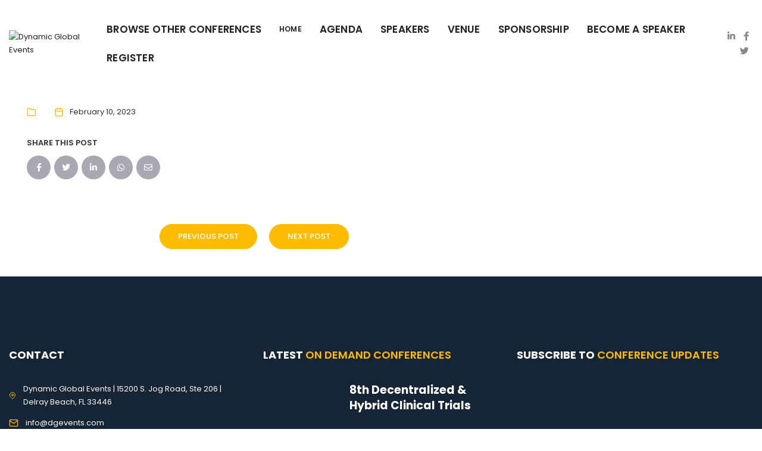

--- FILE ---
content_type: text/html; charset=UTF-8
request_url: https://dgevents.com/sponsors/labcorp/
body_size: 18428
content:
<!DOCTYPE html>

<html lang="en-US">
	<head>
		<meta charset="UTF-8" />
		<meta http-equiv="X-UA-Compatible" content="IE=edge">

		<meta name="viewport" content="width=device-width, initial-scale=1">
		<link rel="profile" href="gmpg.org/xfn/11" />
		<link rel="pingback" href="https://d3vcctvsrqthvp.cloudfront.net/xmlrpc.php" />
		<link href='https://fonts.googleapis.com/css?family=Poppins:200,300,400,500,600,700&subset=cyrillic,cyrillic-ext,greek,greek-ext,latin-ext' rel='stylesheet' type='text/css'>
<meta name='robots' content='index, follow, max-image-preview:large, max-snippet:-1, max-video-preview:-1' />

	<!-- This site is optimized with the Yoast SEO Premium plugin v20.4 (Yoast SEO v22.8) - https://yoast.com/wordpress/plugins/seo/ -->
	<title>LabCorp - Dynamic Global Events</title>
	<meta property="og:locale" content="en_US" />
	<meta property="og:type" content="article" />
	<meta property="og:title" content="LabCorp" />
	<meta property="og:url" content="https://d3vcctvsrqthvp.cloudfront.net/sponsors/labcorp/" />
	<meta property="og:site_name" content="Dynamic Global Events" />
	<meta property="article:publisher" content="https://www.facebook.com/dgeconferences/" />
	<meta property="article:modified_time" content="2023-04-25T20:53:19+00:00" />
	<meta name="twitter:card" content="summary_large_image" />
	<meta name="twitter:site" content="@DynamicGlobalEv" />
	<script type="application/ld+json" class="yoast-schema-graph">{"@context":"https://schema.org","@graph":[{"@type":"WebPage","@id":"https://d3vcctvsrqthvp.cloudfront.net/sponsors/labcorp/","url":"https://d3vcctvsrqthvp.cloudfront.net/sponsors/labcorp/","name":"LabCorp - Dynamic Global Events","isPartOf":{"@id":"https://d3vcctvsrqthvp.cloudfront.net/#website"},"datePublished":"2023-02-10T21:11:37+00:00","dateModified":"2023-04-25T20:53:19+00:00","breadcrumb":{"@id":"https://d3vcctvsrqthvp.cloudfront.net/sponsors/labcorp/#breadcrumb"},"inLanguage":"en-US","potentialAction":[{"@type":"ReadAction","target":["https://d3vcctvsrqthvp.cloudfront.net/sponsors/labcorp/"]}]},{"@type":"BreadcrumbList","@id":"https://d3vcctvsrqthvp.cloudfront.net/sponsors/labcorp/#breadcrumb","itemListElement":[{"@type":"ListItem","position":1,"name":"Home","item":"https://d3vcctvsrqthvp.cloudfront.net/"},{"@type":"ListItem","position":2,"name":"Sponsors","item":"https://d3vcctvsrqthvp.cloudfront.net/sponsors/"},{"@type":"ListItem","position":3,"name":"LabCorp"}]},{"@type":"WebSite","@id":"https://d3vcctvsrqthvp.cloudfront.net/#website","url":"https://d3vcctvsrqthvp.cloudfront.net/","name":"Dynamic Global Events","description":"","publisher":{"@id":"https://d3vcctvsrqthvp.cloudfront.net/#organization"},"potentialAction":[{"@type":"SearchAction","target":{"@type":"EntryPoint","urlTemplate":"https://d3vcctvsrqthvp.cloudfront.net/?s={search_term_string}"},"query-input":"required name=search_term_string"}],"inLanguage":"en-US"},{"@type":"Organization","@id":"https://d3vcctvsrqthvp.cloudfront.net/#organization","name":"DGEvents","url":"https://d3vcctvsrqthvp.cloudfront.net/","logo":{"@type":"ImageObject","inLanguage":"en-US","@id":"https://d3vcctvsrqthvp.cloudfront.net/#/schema/logo/image/","url":"http://d3vcctvsrqthvp.cloudfront.net/wp-content/uploads/DGE_logo.png","contentUrl":"http://d3vcctvsrqthvp.cloudfront.net/wp-content/uploads/DGE_logo.png","width":400,"height":162,"caption":"DGEvents"},"image":{"@id":"https://d3vcctvsrqthvp.cloudfront.net/#/schema/logo/image/"},"sameAs":["https://www.facebook.com/dgeconferences/","https://x.com/DynamicGlobalEv","https://www.linkedin.com/company/dynamic-global-events/"]}]}</script>
	<!-- / Yoast SEO Premium plugin. -->


<link rel='dns-prefetch' href='//cdnjs.cloudflare.com' />
<link rel='dns-prefetch' href='//cdn.jsdelivr.net' />
<link rel='dns-prefetch' href='//maps.googleapis.com' />
<link rel='dns-prefetch' href='//use.fontawesome.com' />
<link rel="alternate" type="application/rss+xml" title="Dynamic Global Events &raquo; Feed" href="https://d3vcctvsrqthvp.cloudfront.net/feed/" />
<link rel='stylesheet' id='tp-piebuilder-style-css' href='https://d3vcctvsrqthvp.cloudfront.net/wp-content/plugins/tp-piebuilder/assets/css/style.min.css?ver=6.5.3' type='text/css' media='all' />
<link rel='stylesheet' id='wp-sls-search-css-css' href='https://d3vcctvsrqthvp.cloudfront.net/wp-content/plugins/wp-serverless-search-master/main/main.css?ver=6.5.3' type='text/css' media='all' />
<link rel='stylesheet' id='eventchamp-css' href='https://d3vcctvsrqthvp.cloudfront.net/wp-content/themes/eventchamp/style.css?ver=6.5.3' type='text/css' media='all' />
<link rel='stylesheet' id='eventchamp-child-style-css' href='https://d3vcctvsrqthvp.cloudfront.net/wp-content/themes/eventchamp-child/style.css?ver=6.5.3' type='text/css' media='all' />
<link rel='stylesheet' id='fancybox-css' href='https://d3vcctvsrqthvp.cloudfront.net/wp-content/themes/eventchamp/include/assets/css/fancybox.min.css?ver=6.5.3' type='text/css' media='all' />
<link rel='stylesheet' id='eventchamp-woocommerce-css' href='https://d3vcctvsrqthvp.cloudfront.net/wp-content/themes/eventchamp/include/assets/css/woocommerce.min.css?ver=6.5.3' type='text/css' media='all' />
<link rel='stylesheet' id='bootstrap-css' href='https://d3vcctvsrqthvp.cloudfront.net/wp-content/themes/eventchamp/include/assets/css/bootstrap.min.css?ver=6.5.3' type='text/css' media='all' />
<link rel='stylesheet' id='fontawesome-css' href='https://d3vcctvsrqthvp.cloudfront.net/wp-content/themes/eventchamp/include/assets/css/fontawesome.min.css?ver=6.5.3' type='text/css' media='all' />
<link rel='stylesheet' id='swiper-css' href='https://d3vcctvsrqthvp.cloudfront.net/wp-content/themes/eventchamp/include/assets/css/swiper.min.css?ver=6.5.3' type='text/css' media='all' />
<link rel='stylesheet' id='scrollbar-css' href='https://d3vcctvsrqthvp.cloudfront.net/wp-content/themes/eventchamp/include/assets/css/scrollbar.min.css?ver=6.5.3' type='text/css' media='all' />
<link rel='stylesheet' id='bootstrap-select-css' href='https://d3vcctvsrqthvp.cloudfront.net/wp-content/themes/eventchamp/include/assets/css/bootstrap-select.min.css?ver=6.5.3' type='text/css' media='all' />
<link rel='stylesheet' id='fullcalendar-css' href='https://d3vcctvsrqthvp.cloudfront.net/wp-content/themes/eventchamp/include/assets/css/fullcalendar.min.css?ver=6.5.3' type='text/css' media='all' />
<link rel='stylesheet' id='ion-range-slider-css' href='https://d3vcctvsrqthvp.cloudfront.net/wp-content/themes/eventchamp/include/assets/css/ion-range-slider.min.css?ver=6.5.3' type='text/css' media='all' />
<link rel='stylesheet' id='ion-range-slider-flat-theme-css' href='https://d3vcctvsrqthvp.cloudfront.net/wp-content/themes/eventchamp/include/assets/css/ion-range-slider-flat-theme.min.css?ver=6.5.3' type='text/css' media='all' />
<link rel='stylesheet' id='eventchamp-wp-core-css' href='https://d3vcctvsrqthvp.cloudfront.net/wp-content/themes/eventchamp/include/assets/css/wp-core.min.css?ver=6.5.3' type='text/css' media='all' />
<link rel='stylesheet' id='eventchamp-main-css' href='https://d3vcctvsrqthvp.cloudfront.net/wp-content/themes/eventchamp/include/assets/css/gt-style.min.css?ver=6.5.3' type='text/css' media='all' />
<style id='eventchamp-main-inline-css' type='text/css'>
body,.ui-widget-content{font-family:Poppins;}
.gt-footer.gt-style-1{background-color: #162536;}.gt-footer.gt-style-2{background-color: #162536;}.gt-page-title-bar .gt-background{background-image: url(http://none);}.gt-page-title-bar .gt-background{opacity:0.25;}.gt-page-title-bar{padding-top:0px;}.gt-page-title-bar{padding-bottom:0px;}/** Custom header styling */
.gt-mobile-header {
    background: #162536;
}

.gt-menu-icon {
    color: white;
}

.gt-site-wrapper .gt-header {
    margin-bottom: 0px;
}

.gt-header a.nav-link {
    font-size: 1.3rem !important;
}
/** end custom header styling */

/** Site background */
.gt-site-wrapper {
    background: #fff;
}
/** end site background */

/** Cokkie Banner */
.gt-cookie-bar.gt-style-1.gt-visibility {
    display: none !important;
}

/** end cookie banner */

/** Mobile Styling */

@media (max-width: 500px) {
    .gt-countdown-slider.gt-style-1 .gt-counter {
        padding: 30px 15px;
    }
    .gt-countdown-slider.gt-style-1 .gt-counter .gt-count {
        min-width: 54px;
    }
    
}

/** HIDE PURPLE COUNTDOWN EVENT BANNER SO THEY NEVER COVER BUTTONS */
@media (max-width: 767px) and (max-height: 500px) {
    .gt-countdown-slider.gt-style-1 .gt-counter {
        display: none;
    }
}

@media (min-width: 768px) and (max-width: 991px) and (max-height: 565px) {
    .gt-countdown-slider.gt-style-1 .gt-counter {
        display: none;
    }
}

@media (min-width: 992px) and (max-height: 650px) {
    .gt-countdown-slider.gt-style-1 .gt-counter {
        display: none;
    }
}
/** END COUNTDOWN EVENT BANNER STYLING */

@media (min-width: 768px) and (max-width: 1130px) {
  
    .mktoFieldWrap input,
    .mktoFieldWrap select,
    .mktoFieldWrap textarea   {
        font-family: 'Poppins' !important;
        padding: 13px 20px !important;
        width: 100% !important;
        height: 40px !important;
    }
    
    .mktoAsterix {
        width: auto;
    }
    .mktoFieldWrap.mktoRequiredField {
        width: calc(100%);
    }
    form.mktoForm {
        width: auto !important;
    }
  
}

@media screen and (max-width: 636px) {
    #menu-dge-footer-menu {
        flex-flow: column !important;
    }
    .mktoFieldWrap input,.mktoFieldWrap select, .mktoFieldWrap textarea {
        font-family: 'Poppins' !important;
        padding: 13px 20px !important;
        height: 40px !important;
    }
    
    #interestedIn {
        padding: 0px !important;
    }
}

@media screen and (max-width: 1130px) {
    .mktoForm .mktoFormRow {
        display: grid !important;
    }
    
    .mktoFieldWrap input,.mktoFieldWrap select, .mktoFieldWrap textarea {
        font-family: 'Poppins' !important;
        padding: 13px 20px !important;
        height: 40px !important;
    }
    
    #interestedIn {
        padding: 0px !important;
    }  
}

@media screen and (max-width: 766px) {
    .mktoForm .mktoFormRow {
        display: block !important;
    }
    
    .mktoFieldWrap input,.mktoFieldWrap select, .mktoFieldWrap textarea {
        font-family: 'Poppins' !important;
        padding: 13px 20px !important;
        height: 40px !important;
    }
    
    #interestedIn {
        padding: 0px !important;
    }  
    
    div.wpb_column.vc_column_container.vc_col-sm-3 div.vc_column-inner {
        display: none !important;
    }
    
    #mktoForm_1040 button.mktoButton {
        top: 5% !important;
        left: 15% !important;
    }
    
    #footer-email-form #mktoForm_1040 button.mktoButton {
        left: 20% !important;
        top: 5% !important;
    }
    
    .gt-social-links li {
        margin: 0 10px;
    }

    .gt-social-links li:first-child {
        margin-left: 0;
    }
    
    .gt-footer .gt-footer-content {
        padding: 60px 0;
    }
}

/** end mobile styling */

/** Homepage Banner Buttons */
.wrap-banner-buttons {
    margin: 60px 0 -22.5px;
    display: flex;
    flex-wrap: wrap;
    justify-content: center;
    align-items: center;
}

.banner-buttons {
    background: 0 0;
    border: 2px solid #fff;
    color: #fff;
    text-transform: uppercase;
    font-weight: 500;
    font-size: .9231rem;
    padding: 11px 40px;
    margin: 0 22.5px 22.5px;
    display: inline-flex;
    border-radius: 25px;
    align-items: center;
}

/** Contact Us - Form */
    
#event-template-email-form #LblEmail {
    color: white !important;
}

#event-template-email-form #mktoForm_1040 button.mktoButton {
    position: relative !important;
    left: 10px;
    top: 5px;
}

#mktoForm_1003 {
    color: black !important;
    font-family: 'Poppins' !important;
    font-size: 13px !important;
}

.mktoFieldWrap input,.mktoFieldWrap select   {
  font-family: 'Poppins' !important;
  padding: 13px 20px !important;
}

.mktoForm .mktoRequiredField label.mktoLabel {
    font-weight: 400 !important;
}

.vc_row.wpb_row.vc_inner.vc_row-fluid.vc_custom_1605561352900.vc_row-has-fill {
    background-color: #ffffff85 !important;
}

.x-text-content-text-primary {
    color: black !important;
    font-family: 'Poppins' !important;
    font-size: 20px !important;
}

.e78-12.x-text {
    color: black !important;
    font-family: Poppins !important;
    font-size: 13px !important;
}

.mktoButton {
    line-height: 35px !important;
    padding: 0 20px !important;
    font-size: 13px !important;
    color: white !important;
    position: relative !important;
    right: 40% !important;
    text-align: center !important;
    text-decoration: none !important;
    text-shadow: 0 -1px rgba(0, 0, 0, 0.4) !important;
    background-clip: padding-box !important;
    border: 1px solid !important;
    border-radius: 2px !important;
    cursor: pointer !important;
    background: #007aff !important;
    border-color: #007aff !important;
}

#contact-form-footer {
    background-color: #ffffff85 !important;
    color: black !important;
    padding-top: 6px;
}

.mktoField.mktoTextField.mktoHasWidth.mktoRequired {
    font-family: 'Poppins' !important;
    padding: 13px 20px !important;
    
}

.mktoForm.mktoLayoutAbove .mktoLabel {
        padding-bottom: 8px;
    }
/** end conact us - form */

/** Event/other page main content box */
.gt-page-content {
    padding-top: 0px;
}

.wpb_content_element p, .wpb_content_element li {
    font-size: 16px;
}

.event-details, .event-details p {
font-size: 20px;
}

svg.check-box {
    min-width: 15px !important;
    max-width: 15px !important;
}

.top-reasons-list {
    margin-left: 20%;
    margin-right: 20%;
}

.top-reasons-list ul li,
.who-list ul li {
    align-items: start !important;
}

li .text {
    font-size: 16px;
}

.who-list {
    margin-left: 10%;
    margin-right: 10%;
}

svg.check-box {
  margin-top: 6px;
}

body.hide_pricing #Pricing {
    display: none;
}

body.hide_speakers #Speakers {
    display: none;
}

body.hide_venue #Venue {
    display: none;
}

body.hide_schedule #Schedule {
    display: none;
}

body.hide_sponsors #Sponsors {
    display: none;
}

body.hide_association_partners #Association {
    display: none;
}

body.hide_partners #Partners {
    display: none;
}

/*body.hide_register #Register {*/
/*    display: none;*/
/*}*/

body.hide_newsletter #Newsletter {
    display: none;
}

#Stats { display: none; } 

/** Our events section */
.our-events .wpb_column .wpb_wrapper,
.our-events .wpb_column .wpb_wrapper .gt-banner-box,
.our-events .wpb_column .wpb_wrapper .gt-banner-box .gt-content {
    height: 100%;
}

.our-events .wpb_column .wpb_wrapper .gt-banner-box .gt-content {
    display: flex;
    justify-content: center;
    align-items: center;
    flex: 0 0 100%;
}

/**
 * Add flex styling to custom a tag wrapping the Service Box
 */
.gt-eventchamp-service-box .button-link {
    align-items: center;
    display: flex;
    flex-direction: column;
}

/**Footer section */

#footer-email-form #LblEmail{
    color: white !important;
    font-family: 'Poppins' !important;
    font-size: 13px !important;
    position: relative !important;
    bottom: 40px @important;
}

#mktoForm_1040 {
    display: flex !important;
}

#mktoForm_1040 #LblEmail {
    display: none !important;
}

#footer-email-form #mktoForm_1040 button.mktoButton {
    left: 30%;
    top: 42%;
}

#footer-email-form #mktoForm_1040 {
    position: relative !important;
    bottom: 13px !important;
}

#Newsletter div div div div.vc_row.wpb_row.vc_inner.vc_row-fluid div.wpb_column.vc_column_container.vc_col-sm-12.vc_col-lg-10.vc_col-md-10.vc_col-xs-12 div div {
    display: flex !important;
    justify-content: center !important;
}

.gt-event-style-1 .gt-image a:before {
 display: none;
}

footer .gt-event-listing .gt-col .gt-event-style-1 {
    display: grid !important;
    grid-template-columns: 1fr 2fr !important;
    grid-gap: 20px !important;
}

footer.gt-footer.gt-style-1 {
    background-image: none;
    margin-top: 0;
}

footer .gt-event-listing .gt-image {
    margin-right: 10px;
}

footer .gt-event-listing .gt-image .gt-label {
    display: none;
}

footer.gt-footer .menu-dge-footer-menu-container ul li {
    padding: 1em;
    width: auto;
}

footer.gt-footer .menu-dge-footer-menu-container ul li a {
    display: inline-flex;
    flex-direction: column;
    position: relative;
    min-width: 1px;
    overflow: hidden;
}

footer.gt-footer .menu-dge-footer-menu-container ul li a:before {
    content: '';
}

.download-brochure {
    background: rgb(0, 122, 255) !important;
}

.download-brochure:hover {
    background: rgb(73 160 255) !important;
}

.download-brochure svg {
    fill: white;
}

a.link,.register-link {
    background: #fb0 !important;
}

.register-link:hover {
    background: #fb0;
}

#Stats, #Gallery, #Info {
  display: none;    
}

.gt-event-search-tool.gt-dark {
    background-image: none;
    background-color: #162536;
}

/**Custom bold green REGISTER link in events listing status */
.gt-event-status {
    background: #388850 !important;
    transition: 0.5s background;
}
.gt-event-status a {
    color: #fff;
}
.gt-event-status:hover {
    background: #00CC3D !important;
}


/** Custom Schedule Category heading */
.gt-panel.fc-event .gt-panel-heading a {
	background-color: #fb0 !important;
	color: #fff !important;
	font-size: 1rem;
	font-weight: 600;
}
.gt-panel.fc-event .gt-panel-heading a:hover {
	background-color: #fb0 !important;
	color: #fff !important;
	font-size: 1rem;
	font-weight: 600;
}


.gt-event-schedule.gt-style-1 .gt-dropdown .gt-panel-body .gt-schedule-speakers {
    display: block;
}
.gt-schedule-tabs {
	position: -webkit-sticky;
	position: sticky;
	top: -1px;
	z-index: 1;
}

.ingo_login_widget_social_button_linkedin {
    color: white !important;
    background: var(--yellow) !important;
}

.ingo_login_widget_register_manual_link {
    color: #005582 !important;
}
</style>
<link rel='stylesheet' id='eventchamp-custom-css' href='https://d3vcctvsrqthvp.cloudfront.net/wp-content/themes/eventchamp/include/assets/css/custom.css?ver=1.0.0' type='text/css' media='all' />
<link rel='stylesheet' id='font-awesome-official-css' href='https://use.fontawesome.com/releases/v6.1.2/css/all.css' type='text/css' media='all' integrity="sha384-fZCoUih8XsaUZnNDOiLqnby1tMJ0sE7oBbNk2Xxf5x8Z4SvNQ9j83vFMa/erbVrV" crossorigin="anonymous" />
<link rel='stylesheet' id='font-awesome-official-v4shim-css' href='https://use.fontawesome.com/releases/v6.1.2/css/v4-shims.css' type='text/css' media='all' integrity="sha384-iW7MVRJO9Fj06GFbRcMqdZBcVQhjBWlVXUjtY7XCppA+DZUoHBQ7B8VB+EjXUkPV" crossorigin="anonymous" />
        <script>
            /* <![CDATA[ */
            var rcewpp = {
                "ajax_url":"https://d3vcctvsrqthvp.cloudfront.net/wp-admin/admin-ajax.php",
                "nonce": "89109ef2be",
                "home_url": "https://d3vcctvsrqthvp.cloudfront.net/",
                "settings_icon": 'https://d3vcctvsrqthvp.cloudfront.net/wp-content/plugins/export-wp-page-to-static-html/admin/images/settings.png',
                "settings_hover_icon": 'https://d3vcctvsrqthvp.cloudfront.net/wp-content/plugins/export-wp-page-to-static-html/admin/images/settings_hover.png'
            };
            /* ]]\> */
        </script>
        <script type="text/javascript" src="https://d3vcctvsrqthvp.cloudfront.net/wp-includes/js/jquery/jquery.min.js?ver=3.7.1" id="jquery-core-js"></script>
<script type="text/javascript" src="https://d3vcctvsrqthvp.cloudfront.net/wp-includes/js/jquery/jquery-migrate.min.js?ver=3.4.1" id="jquery-migrate-js"></script>
<script type="text/javascript" src="https://d3vcctvsrqthvp.cloudfront.net/wp-content/plugins/tp-piebuilder/assets/js/pie.min.js?ver=6.5.3" id="tp-piebuilder-script-js"></script>
<script type="text/javascript" src="https://d3vcctvsrqthvp.cloudfront.net/wp-content/themes/eventchamp-child/f1v-category-selection.js?ver=6.5.3" id="f1v_gdpr-js"></script>
<script type="text/javascript" src="https://d3vcctvsrqthvp.cloudfront.net/wp-content/themes/eventchamp-child/cleanup.js?ver=6.5.3" id="custom-js"></script>
<meta name="generator" content="WordPress 6.5.3" />
<link rel="alternate" type="application/json+oembed" href="https://d3vcctvsrqthvp.cloudfront.net/wp-json/oembed/1.0/embed?url=https%3A%2F%2Fdge.prod.f1v.co%2Fsponsors%2Flabcorp%2F" />
<link rel="alternate" type="text/xml+oembed" href="https://d3vcctvsrqthvp.cloudfront.net/wp-json/oembed/1.0/embed?url=https%3A%2F%2Fdge.prod.f1v.co%2Fsponsors%2Flabcorp%2F&#038;format=xml" />
<script>
	(function () {
		var zi = document.createElement('script');
		zi.type = 'text/javascript';
		zi.async = true;
		zi.referrerPolicy = 'unsafe-url';
		zi.src = 'https://ws.zoominfo.com/pixel/uPDqXC2AOJF8jAIh3MjU';
		var s = document.getElementsByTagName('script')[0];
		s.parentNode.insertBefore(zi, s);
	})();
</script>
<!--BEGIN: TRACKING CODE MANAGER (v2.2.0) BY INTELLYWP.COM IN HEAD//-->
<!-- Google Tag Manager -->
<script>(function(w,d,s,l,i){w[l]=w[l]||[];w[l].push({'gtm.start':
new Date().getTime(),event:'gtm.js'});var f=d.getElementsByTagName(s)[0],
j=d.createElement(s),dl=l!='dataLayer'?'&l='+l:'';j.async=true;j.src=
'https://www.googletagmanager.com/gtm.js?id='+i+dl;f.parentNode.insertBefore(j,f);
})(window,document,'script','dataLayer','GTM-5796GCM');</script>
<!-- End Google Tag Manager -->
<!-- Google Tag Manager (noscript) -->
<noscript><iframe src="https://www.googletagmanager.com/ns.html?id=GTM-5796GCM" height="0" width="0"></iframe></noscript>
<!-- End Google Tag Manager (noscript) -->
<script type="text/javascript">
(function() {
  var didInit = false;
  function initMunchkin() {
    if(didInit === false) {
      didInit = true;
      Munchkin.init('977-IFY-194');
    }
  }
  var s = document.createElement('script');
  s.type = 'text/javascript';
  s.async = true;
  s.src = '//munchkin.marketo.net/munchkin.js';
  s.onreadystatechange = function() {
    if (this.readyState == 'complete' || this.readyState == 'loaded') {
      initMunchkin();
    }
  };
  s.onload = initMunchkin;
  document.getElementsByTagName('head')[0].appendChild(s);
})();
</script>
<!--END: https://wordpress.org/plugins/tracking-code-manager IN HEAD//-->			                <meta name="ssp-config-path" content="/wp-content/uploads/simply-static/configs/">
			
								<!-- Marketo Form Embed code -->
        <script src="//app-ab44.marketo.com/js/forms2/js/forms2.min.js"></script>
    <link rel="canonical" href="https://d3vcctvsrqthvp.cloudfront.net/sponsors/labcorp/" /><meta name="generator" content="Powered by WPBakery Page Builder - drag and drop page builder for WordPress."/>
<meta name="generator" content="Powered by Slider Revolution 6.6.12 - responsive, Mobile-Friendly Slider Plugin for WordPress with comfortable drag and drop interface." />
<link rel="icon" href="https://d3vcctvsrqthvp.cloudfront.net/wp-content/uploads/cropped-DGE_logo-85x85.png" sizes="32x32" />
<link rel="icon" href="https://d3vcctvsrqthvp.cloudfront.net/wp-content/uploads/cropped-DGE_logo-300x300.png" sizes="192x192" />
<link rel="apple-touch-icon" href="https://d3vcctvsrqthvp.cloudfront.net/wp-content/uploads/cropped-DGE_logo-300x300.png" />
<meta name="msapplication-TileImage" content="https://d3vcctvsrqthvp.cloudfront.net/wp-content/uploads/cropped-DGE_logo-300x300.png" />
<script>function setREVStartSize(e){
			//window.requestAnimationFrame(function() {
				window.RSIW = window.RSIW===undefined ? window.innerWidth : window.RSIW;
				window.RSIH = window.RSIH===undefined ? window.innerHeight : window.RSIH;
				try {
					var pw = document.getElementById(e.c).parentNode.offsetWidth,
						newh;
					pw = pw===0 || isNaN(pw) || (e.l=="fullwidth" || e.layout=="fullwidth") ? window.RSIW : pw;
					e.tabw = e.tabw===undefined ? 0 : parseInt(e.tabw);
					e.thumbw = e.thumbw===undefined ? 0 : parseInt(e.thumbw);
					e.tabh = e.tabh===undefined ? 0 : parseInt(e.tabh);
					e.thumbh = e.thumbh===undefined ? 0 : parseInt(e.thumbh);
					e.tabhide = e.tabhide===undefined ? 0 : parseInt(e.tabhide);
					e.thumbhide = e.thumbhide===undefined ? 0 : parseInt(e.thumbhide);
					e.mh = e.mh===undefined || e.mh=="" || e.mh==="auto" ? 0 : parseInt(e.mh,0);
					if(e.layout==="fullscreen" || e.l==="fullscreen")
						newh = Math.max(e.mh,window.RSIH);
					else{
						e.gw = Array.isArray(e.gw) ? e.gw : [e.gw];
						for (var i in e.rl) if (e.gw[i]===undefined || e.gw[i]===0) e.gw[i] = e.gw[i-1];
						e.gh = e.el===undefined || e.el==="" || (Array.isArray(e.el) && e.el.length==0)? e.gh : e.el;
						e.gh = Array.isArray(e.gh) ? e.gh : [e.gh];
						for (var i in e.rl) if (e.gh[i]===undefined || e.gh[i]===0) e.gh[i] = e.gh[i-1];
											
						var nl = new Array(e.rl.length),
							ix = 0,
							sl;
						e.tabw = e.tabhide>=pw ? 0 : e.tabw;
						e.thumbw = e.thumbhide>=pw ? 0 : e.thumbw;
						e.tabh = e.tabhide>=pw ? 0 : e.tabh;
						e.thumbh = e.thumbhide>=pw ? 0 : e.thumbh;
						for (var i in e.rl) nl[i] = e.rl[i]<window.RSIW ? 0 : e.rl[i];
						sl = nl[0];
						for (var i in nl) if (sl>nl[i] && nl[i]>0) { sl = nl[i]; ix=i;}
						var m = pw>(e.gw[ix]+e.tabw+e.thumbw) ? 1 : (pw-(e.tabw+e.thumbw)) / (e.gw[ix]);
						newh =  (e.gh[ix] * m) + (e.tabh + e.thumbh);
					}
					var el = document.getElementById(e.c);
					if (el!==null && el) el.style.height = newh+"px";
					el = document.getElementById(e.c+"_wrapper");
					if (el!==null && el) {
						el.style.height = newh+"px";
						el.style.display = "block";
					}
				} catch(e){
					console.log("Failure at Presize of Slider:" + e)
				}
			//});
		  };</script>
		<style type="text/css" id="wp-custom-css">
			
.queries {
/* 	background:red; */
	position: relative !important;
  z-index: 0;
}

.queries > div:after { 
  background: url(https://d3vcctvsrqthvp.cloudfront.net/wp-content/uploads/hands_raised-2.png);
	background-repeat: no-repeat;
	background-size: cover;
	content: "";
	position: absolute;
	top: 0;
	bottom: 0;
	left: 0;
	right: 0;
	display: block;
	opacity: 0.2;
	z-index: -1;
}
.nav.gt-schedule-tabs {
  position: sticky;
	top: 144px;
}

body p,
.wpb_content_element p 
{
  font-size: 20px;
}
.gt-event-schedule p {
  font-size: 16px;
}
.gt-testimonials-carousel p {
  font-size: 16px;
}
.gt-eventchamp-service-box .gt-title {
  color: #333 !important;
  font-size: 1.5rem !important;
  font-weight: 400 !important;
}
.gt-eventchamp-service-box p {
  font-size: 16px;
}

.selected-gold {
  border: 3px solid #fb0;
  border-radius: 10px;
  padding-bottom: 20px;
	box-sizing: border-box;

}
.far.thinnest,.fab.thinnest,.fas.thinnest	{
  -webkit-text-stroke: 5px white;
}

.fab.thinner,.fas.thinner,.far.thinner	{
  -webkit-text-stroke: 3px white;
}

.fab.thin,.fas.thin,.far.thin	{
  -webkit-text-stroke: 1px white;
}

.apart .gt-icon,.apart .gt-title {
/* 	color: #fb0; */
}
.gt-sticky-header .gt-navbar .gt-menu>li>a, .gt-sticky-header .gt-navbar .gt-menu>li>a {
	font-size: 1.3rem !important;
}
:root {
  --register-modal-height: 1000px;
  --speaker-label: "CHAIRPERSON";
}
.gt-event-schedule.gt-style-1 .gt-dropdown .gt-panel-body .gt-schedule-speakers .gt-list ul li .gt-image img {
	min-width: 40px;
}

body.hide_platinum_sponsors #PlatinumSponsors {
    display: none;
}
.gt-countdown-slider.gt-style-1>.gt-slider-content .gt-address-date {
	font-size: 1.5rem;
}
.gt-countdown-slider.gt-style-1>.gt-slider-content .gt-text {
	font-size: 1.5rem;
}

.gt-mini-event-buttons {
	display: flex;
	justify-content: space-between;
	position: absolute;
	bottom: 0;
	width: 100%;
	padding: 0 20px;
}

.gt-mini-event-buttons .gt-event-status {
	position: relative;
	width: initial;
	left:0;
}

.gt-mini-event-buttons .gt-event-download svg {
	height: 18px
}

.gt-mini-event-buttons .gt-event-download {
	background-color: #007bff !important;
}

.gt-mini-event-buttons .gt-event-register  {
	background-color: #007bff !important;
}

.gt-mini-event-buttons  a.gt-event-download {
	display: grid;
	color: #fff;
	grid-template-columns: 18px auto;
	grid-gap: 12px;
	;align-items: center;
}

.gt-mini-event-buttons  .download-brochure:hover {
	background-color: rgb(73 160 255) !important;
}

.grid {
  display: grid;
	grid-auto-rows: 1fr;
}
.mt-2 {
  margin-top: 30px !important;
}
.gt-panel-heading.headline > a { 
	color: var(--white) !important;
  background: var(--purple) !important;
}
.cc-message{} /* styles for the message box */
.cc-dismiss{} /* styles for the dismiss button */
.cc-btn{} /* styles for buttons */
.cc-allow{} /* styles for the accept button */
.cc-accept-all{} /* styles for the accept all button */
.cc-window{ 
/* 	border-top: 4px solid var(--yellow); */
	box-shadow: -6px 6px var(--yellow);
} /* styles for the popup banner */
.cc-window .cc-category{} /* styles for categories*/
.cc-window .cc-check{} /* styles for the checkboxes with categories */
.cc-revoke{
    border: 2px solid var(--yellow);
    background-color: var(--yellow) !important;
  	color: white !important;
	text-shadow: 1px 1px 1px black;
} /* styles for the revoke / settings popup */
.cmplz-slider-checkbox{} /* styles for the checkboxes */
.cmplz-soft-cookiewall{} /* styles for the soft cookie wall */
.cta #mktoForm_1040 {
	width: 100% !important;
}

.cta #mktoForm_1040 button {
    right: initial !important;
    height: 44px;
    margin-left: 10px;
}

.wx-embed {
	width: 100%;
}
.also-live {
    color: var(--yellow);
    text-shadow: 0 1px var(--grey);
}
iframe { 
	overflow-y: scroll !important;
}

#related-conferences .gt-image img {
	height: 280px;
}

.cta {
	border-left: 4px solid #ffbb00;
	color: white;
	box-shadow: 0px 0px 30px rgb(0 0 0 / 10%);
	padding: 30px;
	border-radius: 5px;
	max-width: 100%;
	background-color: #FFFFFF;
}

.cta .gt-header  {
	background: #162536;
	color: white;
}
.cta .gt-social-links i {
	    background: var(--yellow);
    color: white;
    border-radius: 50%;
		padding: 19px;
    width: 50px;
    height: 50px;
}

.cta .wpb_content_element li {
	background-image: none;
	margin-bottom: 0px;
}

.gt-details .gt-category li {
	background-image: none;
	font-size: 12px;
}

.gt-company {
	text-transform: uppercase;
}
.events-link a, a.highlight {
  color: #fb0 !important;
}

.chair .gt-image::before {
	content: var(--speaker-label);
	color: #fb0;
	position: absolute;
	bottom: 0;
	z-index: 1;
	width: 100%;
	background: rgba(0,0,0,0.4);
	text-align: center;
	font-size: 1.5rem;
	font-weight: lighter;
}
.wpb_content_element:not(#f1v-agenda) ul {
	  list-style-type: none;
		padding-left:0;
}
#f1v-agenda li {
	background-image: unset !important;
	padding-left: 0;
	margin-bottom: 0;
  }
.wpb_content_element li {
background-image: url(data:image/svg+xml,%3Csvg%20version%3D%221.1%22%20class%3D%22check-box%22%20xmlns%3D%22http%3A%2F%2Fwww.w3.org%2F2000%2Fsvg%22%20xmlns%3Axlink%3D%22http%3A%2F%2Fwww.w3.org%2F1999%2Fxlink%22%20x%3D%220px%22%20y%3D%220px%22%20viewBox%3D%220%200%2017.837%2017.837%22%20style%3D%22width%3A%2025px%22%20xml%3Aspace%3D%22preserve%22%3E%0A%3Cg%3E%0A%09%3Cpath%20style%3D%22fill%3A%23030104%3B%22%20d%3D%22M16.145%2C2.571c-0.272-0.273-0.718-0.273-0.99%2C0L6.92%2C10.804l-4.241-4.27%0A%09%09c-0.272-0.274-0.715-0.274-0.989%2C0L0.204%2C8.019c-0.272%2C0.271-0.272%2C0.717%2C0%2C0.99l6.217%2C6.258c0.272%2C0.271%2C0.715%2C0.271%2C0.99%2C0%0A%09%09L17.63%2C5.047c0.276-0.273%2C0.276-0.72%2C0-0.994L16.145%2C2.571z%22%3E%3C%2Fpath%3E%0A%3C%2Fg%3E%0A%0A%3C%2Fsvg%3E);
  background-repeat: no-repeat; 
  background-position: left center;
	padding-left: 25px;
	background-size: 15px;
  margin-bottom: 10px;
}

body.hide_schedule .menu-item-agenda,
body.hide_speakers .menu-item-speakers,
body.hide_venue .menu-item-venue,
body.hide_register .menu-item-register,
body.hide_become_speakers .menu-item-become-a-speaker
{
    display: none;
}


a.btn {
    background: #fb0 !important;
    border: 2px solid #fff;
    color: #fff;
    text-transform: uppercase;
    font-weight: 500;
    font-size: .9231rem;
    padding: 11px 40px;
    margin: 0 22.5px 22.5px;
    display: inline-flex;
    border-radius: 25px;
    align-items: center;
}

.gt-schedule-tabs {
	position: -webkit-sticky;
	position: sticky;
	top: -1px;
	z-index: 1;
}
.gt-panel-body  {
	font-size: 13px;
	color: #333;
}

.mktoHtmlText {
  width: auto !important;
}

.search-container .wpb_wrapper {
  display: flex;
  justify-content: center;
}
.search-form {
	display: flex;
	flex-direction: row;
	min-width: 350px;
	width: 700px;
	padding: 50px;
}
.search-submit {
	height: 100%;
	margin-left: 10px;
}

@media (max-width:600px)  {
	.wp-sls-search-modal__container {
		padding: 10px;
		box-sizing: border-box;	
	}
	#wp-sls-search-modal form {
		padding: 0;
		width: auto;
		min-width: auto;
	}
	
	#wp-sls-search-modal form input {
width: 100%;
	}
	
	#wp-sls-search-modal .entry-title {
		font-size: 18px;
		margin: 0 0 10px;
	}
}

/* .nav-link:nth-child(3) {
  position: relative;
}
ul#menu-wip-menu-1 li:nth-child(3) a:after {
  content: 'powered by scarritt group';
	font-size: 10px;
  position: absolute;
	height: 10px;
  width: 166px;
	top: 80px;
} */
/* ul.menu-item-3589 li:nth-child(3) a:after {
  content: 'powered by scarritt group';
	font-size: 10px;
  position: absolute;
	height: 10px;
  width: 166px;
	bottom: 80px;
} */

/* SPONSOR BANNER */
.gt-counter.gt-event-sponsors {
/* 	border: solid red 10px; */
	max-height: 100px;
	padding: 0px !important;
}
.gt-columns.gt-column-space-10.gt-column-1 {
	display: flex;
	justify-content: center;
/* 	max-height: 100px */
/* 	padding: 0px; */
}
.gt-inner.sponsor {
	border-radius: 5px;
	background: white;
	margin: 10px;
	max-height: 120px;
	max-width: 120px;
/* 	min-height: 10%;
	min-width: 10%; */
	padding: 10px;
	z-index: 11;
}
/* .gt-logo.sponsor {
	max-height: 100px;
	max-width: 100px;
} */
/* .gt-grayscale-false.gt-lazy-load.loaded {
	max-height: 100px;
	max-width: 100px;
} */

/* SPONSORSHIP STYLES */
.slider-text-fix .gt-countdown-slider.gt-style-1>.gt-slider-content .gt-title .gt-primary, .slider-text-fix .gt-countdown-slider.gt-style-1>.gt-slider-content .gt-title .gt-secondary {
	color: white;
	text-shadow: rgb(0 0 0) 1px 1px 2px;
	letter-spacing: 2px;
	font-weight: 700;
	font-size: 48px;
}
.slider-text-fix .gt-counter.gt-countdown-slider.gt-style-1 {
	background-color: #60f;
	content: '';
	display: block;
	width: 100%;
	height: 100%;
	opacity: .65;
	position: absolute;
	top: 0;
	left: 0;
}

/* SPONSOR SLIDER */
.gt-slide-inner .gt-background-position-default .gt-background-attachment-default .gt-background-size-contain .gt-background-repeat-no-repeat .gt-lazy-load .swiper-lazy-loaded {
	position: relative;
}

.gt-eventchamp-slider .gt-slider-content {
	position: relative;
	display: flex;
  justify-content: center;
	margin: auto 0 75px 0;
}

.gt-eventchamp-slider .gt-slider-content .gt-buttons a, .gt-eventchamp-slider .gt-slider-content .gt-buttons {
	position: absolute;
	background-color: #fb0;
	border-color: #fb0;
	white-space: nowrap;
  text-align: center;
}

.gt-eventchamp-slider .gt-slider-control.gt-style-1 {
	color: #fb0;
	border-color: #fb0;
	opacity: 0;
}

/* PIE CHARTS */
.google_pie_chart {
	display: flex;
/* 	flex-wrap: wrap; */
	justify-content: space-around;
	overflow-x: hidden;
}

/* .wpb_raw_code .wpb_content_element .wpb_raw_html .pie-chart {
	display: flex;
	flex-wrap: wrap;
	justify-content: space-around;
} */

/* Front Page List */
.front-detail-list li div.text {
	font-size: 24px;
	color: #fb0;
}


/* MEDIA CENTER HERO TEXT */
.gt-countdown-slider.gt-style-1>.gt-slider-content .gt-title .gt-primary, .gt-countdown-slider.gt-style-1>.gt-slider-content .gt-title .gt-secondary {
	color: white;
	text-shadow: rgb(0 0 0) 1px 1px 2px;
	letter-spacing: 2px;
	font-weight: 700;
	font-size: 48px;
}


/* TRICONFERENCE STYLES */

.gt-speakers.gt-columns.gt-column-4.gt-column-space-30.test1 ul {
	display: inline-flex;
	align-items: center;
	list-style: none;
	flex-wrap: wrap;
	padding: 0;
	margin: -7.5px;
}

.gt-speakers.gt-columns.gt-column-4.gt-column-space-30.test1 li {
	background: orange;
	padding: 15px;
	border-radius: 5px;
	display: inline;
	align-items: center;
}

.gt-speakers.gt-columns.gt-column-4.gt-column-space-30.test1 a {
	display: flex;
	color: black;
}

.gt-speakers.gt-columns.gt-column-4.gt-column-space-30.test1.gt-image {
	max-width: 85px;
}

/* VENUE TABS */

/* .vc_tta-tabs:not([class*=vc_tta-gap]):not(.vc_tta-o-no-fill).vc_tta-tabs-position-top .vc_tta-tab>a {
	width: 500px;
} */

.vc_tta-color-orange.vc_tta-style-modern .vc_tta-tab>a {
	border-color: #fb0;
  background-color: #fb0;
}

.vc_tta-color-orange.vc_tta-style-modern .vc_tta-tab.vc_active>a {
	color: #fb0;
}


.venue-link {
  background-color: var(--cyan) !important;
}

/* CONTENT VIEW STYLES */

.vc_basic_grid .vc_grid.vc_row .vc_grid-item.vc_visible-item, .vc_media_grid .vc_grid.vc_row .vc_grid-item.vc_visible-item {
    display: inline-block;
		height: 600px;
}

@media (min-width: 800px) {
	.vc_basic_grid .vc_grid.vc_row .vc_grid-item.vc_visible-item, .vc_media_grid .vc_grid.vc_row .vc_grid-item.vc_visible-item {
    display: inline-block;
		height: 300px;
	}
}

.post-image.wpb_single_image .vc_single_image-wrapper {
    display: inline-block;
    vertical-align: top;
    max-width: 100%;
    background: #ebebeb;
    border-radius: 50%;
}


.post-image.wpb_single_image .vc_single_image-wrapper img {
    display: inline-block;
    vertical-align: top;
    max-width: 100%;
    background: #ebebeb;
    border-radius: 50%;
}

.vc_grid.vc_row .vc_grid-item .wpb_content_element a {
    text-decoration: none;
    border-bottom: 0;
		margin: 20px;
}

/**GRID BUILDER STYLE */
.media-grid .vc_gitem-zone {
    position: static;
}

.media-grid .vc-gitem-zone-height-mode-auto:before {
    padding-top: 0;
}

.vc_basic_grid .vc_grid.vc_row .vc_grid-item.vc_visible-item.media-grid {
    display: block !important;
}
/**END GRID BUILDER STYLE */


/* #Register,
#Contact {
	min-height: var(--register-modal-height);
} */

/* SPEAKER IMAGE PLACEHOLDER SIZING */
.gt-speaker .gt-image {
	width:100%;
	height:0;
	padding-top: 100%;
	position: relative;
}

.gt-speaker .gt-image img {
	top: 0;
	left: 0;
	width: 100%;
	position: absolute;
}

/* CONFERENCE NAV MENU */
.widget_archive ul li, .widget_categories ul li, .widget_nav_menu ul li, .widget_pages ul li {
	width: auto;
	padding: 0 10px 0 10px;
}

.widget_archive ul, .widget_categories ul, .widget_meta ul, .widget_nav_menu ul, .widget_pages ul, .widget_recent_comments ul, .widget_recent_entries ul, .widget_rss ul {
	width: auto;
	text-align: center;
	padding: 0 10px 0 10px;
	display: flex;
	align-items: center;
	justify-content: center;
}


.gt-event-schedule .gt-panel-heading .gt-inner {
    display: grid !important;
    grid-template-columns: max-content max-content auto;}		</style>
		<noscript><style> .wpb_animate_when_almost_visible { opacity: 1; }</style></noscript>	</head>
	<body class="sponsors-template-default single single-sponsors postid-19947 wp-embed-responsive hide_pricing hide_become_speakers hide_platinum_sponsors hide_partners eventchamp-theme wpb-js-composer js-comp-ver-6.7.0 vc_responsive">

		
		<div class="gt-site-wrapper off">
			<header class="gt-mobile-header"><div class="container gt-container"><div class="gt-logo"><a href="https://d3vcctvsrqthvp.cloudfront.net/"><img alt="Dynamic Global Events" src="" srcset="" height="50px" width="122px" /></a></div><div class="gt-menu-icon"><svg version="1.1" xmlns="https://www.w3.org/2000/svg" xmlns:xlink="https://www.w3.org/1999/xlink" x="0px" y="0px" viewBox="0 0 344.339 344.339" xml:space="preserve"> <g> <g> <g> <rect y="46.06" width="344.339" height="29.52"/> </g> <g> <rect y="156.506" width="344.339" height="29.52"/> </g> <g> <rect y="268.748" width="344.339" height="29.531"/> </g> </g> </g> <g> </g> <g> </g> <g> </g> <g> </g> <g> </g> <g> </g> <g> </g> <g> </g> <g> </g> <g> </g> <g> </g> <g> </g> <g> </g> <g> </g> <g> </g> </svg></div></div></header><div class="gt-mobile-background"></div><div class="gt-mobile-menu scrollbar-outer"><div class="gt-top"><div class="gt-inner"><div class="gt-logo"><a href="https://d3vcctvsrqthvp.cloudfront.net/"><img alt="Dynamic Global Events" src="" srcset="" height="50px"  width="122px" /></a></div><div class="gt-menu-icon"><svg version="1.1" id="Layer_1" xmlns="https://www.w3.org/2000/svg" xmlns:xlink="https://www.w3.org/1999/xlink" x="0px" y="0px" viewBox="0 0 371.23 371.23" xml:space="preserve"> <polygon points="371.23,21.213 350.018,0 185.615,164.402 21.213,0 0,21.213 164.402,185.615 0,350.018 21.213,371.23 185.615,206.828 350.018,371.23 371.23,350.018 206.828,185.615 "/> <g> </g> <g> </g> <g> </g> <g> </g> <g> </g> <g> </g> <g> </g> <g> </g> <g> </g> <g> </g> <g> </g> <g> </g> <g> </g> <g> </g> <g> </g> </svg></div></div><nav class="gt-navbar"><div class="menu-event-menu-container"><ul id="menu-event-menu" class="gt-menu"><li id="menu-item-11557" class="nav-item menu-item menu-item-type-custom menu-item-object-custom menu-item-11557"><a href="/events" class="nav-link">Browse Other Conferences</a></li>
<li id="menu-item-10257" class="nav-item menu-item menu-item-type-3 menu-item-object-custom menu-item-10257"><a>Home</a></li>
<li id="menu-item-11556" class="nav-item menu-item menu-item-type-custom menu-item-object-custom menu-item-11556"><a href="/agenda" class="nav-link">Agenda</a></li>
<li id="menu-item-11553" class="nav-item menu-item menu-item-type-custom menu-item-object-custom menu-item-11553"><a href="/speakers" class="nav-link">Speakers</a></li>
<li id="menu-item-11554" class="nav-item menu-item menu-item-type-custom menu-item-object-custom menu-item-11554"><a href="/venue" class="nav-link">Venue</a></li>
<li id="menu-item-11555" class="nav-item menu-item menu-item-type-custom menu-item-object-custom menu-item-11555"><a href="/become-sponsor/" class="nav-link"><span>Sponsorship</span></a></li>
<li id="menu-item-14158" class="nav-item menu-item menu-item-type-custom menu-item-object-custom menu-item-14158"><a href="/become-speaker/" class="nav-link">Become a Speaker</a></li>
<li id="menu-item-10587" class="nav-item menu-item menu-item-type-custom menu-item-object-custom menu-item-10587"><a href="/register" class="nav-link">Register</a></li>
</ul></div></nav></div><div class="gt-bottom"><ul class="gt-social-links"><li><a href="https://www.linkedin.com/company/dynamic-global-events/" target="_blank"><i class="fab fa-linkedin-in"></i></a></li><li><a href="https://www.facebook.com/dgeconferences/" target="_blank"><i class="fab fa-facebook-f"></i></a></li><li><a href="https://twitter.com/DynamicGlobalEv" target="_blank"><i class="fab fa-twitter"></i></a></li></ul></div></div>
			<header class="gt-header gt-style-3"><div class="container gt-container"><div class="gt-logo"><a href="https://d3vcctvsrqthvp.cloudfront.net/"><img alt="Dynamic Global Events" src="" srcset="" height="91px" width="222px" /></a></div><div class="gt-content"><nav class="gt-navbar"><div class="menu-event-menu-container"><ul id="menu-event-menu-1" class="gt-menu"><li class="nav-item menu-item menu-item-type-custom menu-item-object-custom menu-item-11557"><a href="/events" class="nav-link">Browse Other Conferences</a></li>
<li class="nav-item menu-item menu-item-type-3 menu-item-object-custom menu-item-10257"><a>Home</a></li>
<li class="nav-item menu-item menu-item-type-custom menu-item-object-custom menu-item-11556"><a href="/agenda" class="nav-link">Agenda</a></li>
<li class="nav-item menu-item menu-item-type-custom menu-item-object-custom menu-item-11553"><a href="/speakers" class="nav-link">Speakers</a></li>
<li class="nav-item menu-item menu-item-type-custom menu-item-object-custom menu-item-11554"><a href="/venue" class="nav-link">Venue</a></li>
<li class="nav-item menu-item menu-item-type-custom menu-item-object-custom menu-item-11555"><a href="/become-sponsor/" class="nav-link"><span>Sponsorship</span></a></li>
<li class="nav-item menu-item menu-item-type-custom menu-item-object-custom menu-item-14158"><a href="/become-speaker/" class="nav-link">Become a Speaker</a></li>
<li class="nav-item menu-item menu-item-type-custom menu-item-object-custom menu-item-10587"><a href="/register" class="nav-link">Register</a></li>
</ul></div></nav><div class="gt-elements"><ul class="gt-social-links"><li><a href="https://www.linkedin.com/company/dynamic-global-events/" target="_blank"><i class="fab fa-linkedin-in"></i></a></li><li><a href="https://www.facebook.com/dgeconferences/" target="_blank"><i class="fab fa-facebook-f"></i></a></li><li><a href="https://twitter.com/DynamicGlobalEv" target="_blank"><i class="fab fa-twitter"></i></a></li></ul></div></div></div></header>
			<header class="gt-sticky-header"><div class="container gt-container"><div class="gt-logo"><a href="https://d3vcctvsrqthvp.cloudfront.net/"><img alt="Dynamic Global Events" src="" srcset="" height="91px" width="222px" /></a></div><div class="gt-content"><nav class="gt-navbar"><div class="menu-event-menu-container"><ul id="menu-event-menu-2" class="gt-menu"><li class="nav-item menu-item menu-item-type-custom menu-item-object-custom menu-item-11557"><a href="/events" class="nav-link">Browse Other Conferences</a></li>
<li class="nav-item menu-item menu-item-type-3 menu-item-object-custom menu-item-10257"><a>Home</a></li>
<li class="nav-item menu-item menu-item-type-custom menu-item-object-custom menu-item-11556"><a href="/agenda" class="nav-link">Agenda</a></li>
<li class="nav-item menu-item menu-item-type-custom menu-item-object-custom menu-item-11553"><a href="/speakers" class="nav-link">Speakers</a></li>
<li class="nav-item menu-item menu-item-type-custom menu-item-object-custom menu-item-11554"><a href="/venue" class="nav-link">Venue</a></li>
<li class="nav-item menu-item menu-item-type-custom menu-item-object-custom menu-item-11555"><a href="/become-sponsor/" class="nav-link"><span>Sponsorship</span></a></li>
<li class="nav-item menu-item menu-item-type-custom menu-item-object-custom menu-item-14158"><a href="/become-speaker/" class="nav-link">Become a Speaker</a></li>
<li class="nav-item menu-item menu-item-type-custom menu-item-object-custom menu-item-10587"><a href="/register" class="nav-link">Register</a></li>
</ul></div></nav><div class="gt-elements"><ul class="gt-social-links"><li><a href="https://www.linkedin.com/company/dynamic-global-events/" target="_blank"><i class="fab fa-linkedin-in"></i></a></li><li><a href="https://www.facebook.com/dgeconferences/" target="_blank"><i class="fab fa-facebook-f"></i></a></li><li><a href="https://twitter.com/DynamicGlobalEv" target="_blank"><i class="fab fa-twitter"></i></a></li></ul></div></div></div></header>
	<div class="gt-site-inner">
		
		
			
			<div class="container">
				
					<div class="row">
						<div class="col-md-8 col-sm-12 col-xs-12 gt-site-left gt-fixed-sidebar">
							<div class="gt-page-content">
								
								<div class="gt-content">
																	</div>

								
								<div class="gt-post-meta"><ul><li><svg xmlns="http://www.w3.org/2000/svg" viewBox="0 0 24 24" fill="none" stroke="currentColor" stroke-width="2" stroke-linecap="round" stroke-linejoin="round"><path d="M22 19a2 2 0 0 1-2 2H4a2 2 0 0 1-2-2V5a2 2 0 0 1 2-2h5l2 3h9a2 2 0 0 1 2 2z"></path></svg></li><li><svg xmlns="http://www.w3.org/2000/svg" viewBox="0 0 24 24" fill="none" stroke="currentColor" stroke-width="2" stroke-linecap="round" stroke-linejoin="round"><rect x="3" y="4" width="18" height="18" rx="2" ry="2"></rect><line x1="16" y1="2" x2="16" y2="6"></line><line x1="8" y1="2" x2="8" y2="6"></line><line x1="3" y1="10" x2="21" y2="10"></line></svg>February 10, 2023</li></ul></div>
								
								<div class="gt-page-sharing"><div class="gt-title">Share This Post</div><div class="gt-social-sharing gt-style-1"><ul><li class="gt-facebook"><a href="https://www.facebook.com/sharer/sharer.php?u=https://d3vcctvsrqthvp.cloudfront.net/sponsors/labcorp/&#038;t=LabCorp" target="_blank"><i class="fab fa-facebook-f"></i><span>Facebook</span></a></li><li class="gt-twitter"><a href="https://twitter.com/intent/tweet?url=https://d3vcctvsrqthvp.cloudfront.net/sponsors/labcorp/&#038;text=LabCorp" target="_blank"><i class="fab fa-twitter"></i><span>Twitter</span></a></li><li class="gt-linkedin"><a href="https://www.linkedin.com/shareArticle?mini=true&#038;url=https://d3vcctvsrqthvp.cloudfront.net/sponsors/labcorp/&#038;title=LabCorp" target="_blank"><i class="fab fa-linkedin-in"></i><span>LinkedIn</span></a></li><li class="gt-whatsapp"><a href="whatsapp://send?text=https://d3vcctvsrqthvp.cloudfront.net/sponsors/labcorp/" target="_blank"><i class="fab fa-whatsapp"></i><span>WhatsApp</span></a></li><li class="gt-email"><a href="mailto:?body=https://d3vcctvsrqthvp.cloudfront.net/sponsors/labcorp/&#038;subject=LabCorp" target="_blank"><i class="far fa-envelope"></i><span>Email</span></a></li></ul></div></div>							</div>

							<div class="gt-post-pagination"><nav><ul><li><a href="https://d3vcctvsrqthvp.cloudfront.net/sponsors/twolabs/" rel="prev">Previous Post</a></li><li><a href="https://d3vcctvsrqthvp.cloudfront.net/sponsors/ethicon/" rel="next">Next Post</a></li></ul></nav></div>
							
							
							
						</div>						
						 

					</div>
				
			</div>
				
	</div>
			<footer class="gt-footer gt-style-1"><div class="container"><div class="gt-footer-content"><p><div class="vc_row wpb_row vc_row-fluid gt-background-position-initial gt-background-attachment-initial gt-overflow-hidden gt-text-default"><div class="wpb_column vc_column_container vc_col-sm-12 vc_col-lg-4 vc_col-md-4 vc_col-xs-12"><div class="vc_column-inner"><div class="wpb_wrapper"><div class="gt-heading gt-white gt-size2 gt-align-left"><div class="gt-title">Contact</div></div><div class="vc_empty_space"   style="height: 25px"><span class="vc_empty_space_inner"></span></div><div class="gt-contact-box"><div class="gt-item gt-address"><svg xmlns="http://www.w3.org/2000/svg" viewBox="0 0 24 24" fill="none" stroke="currentColor" stroke-width="2" stroke-linecap="round" stroke-linejoin="round"><path d="M21 10c0 7-9 13-9 13s-9-6-9-13a9 9 0 0 1 18 0z"></path><circle cx="12" cy="10" r="3"></circle></svg>Dynamic Global Events | 15200 S. Jog Road, Ste 206 | Delray Beach, FL 33446</div><div class="gt-item gt-email"><svg xmlns="http://www.w3.org/2000/svg" viewBox="0 0 24 24" fill="none" stroke="currentColor" stroke-width="2" stroke-linecap="round" stroke-linejoin="round"><path d="M4 4h16c1.1 0 2 .9 2 2v12c0 1.1-.9 2-2 2H4c-1.1 0-2-.9-2-2V6c0-1.1.9-2 2-2z"></path><polyline points="22,6 12,13 2,6"></polyline></svg><a href="mailto:info@dgevents.com">info@dgevents.com</a></div><div class="gt-item gt-phone"><svg xmlns="http://www.w3.org/2000/svg" viewBox="0 0 24 24" fill="none" stroke="currentColor" stroke-width="2" stroke-linecap="round" stroke-linejoin="round"><path d="M22 16.92v3a2 2 0 0 1-2.18 2 19.79 19.79 0 0 1-8.63-3.07 19.5 19.5 0 0 1-6-6 19.79 19.79 0 0 1-3.07-8.67A2 2 0 0 1 4.11 2h3a2 2 0 0 1 2 1.72 12.84 12.84 0 0 0 .7 2.81 2 2 0 0 1-.45 2.11L8.09 9.91a16 16 0 0 0 6 6l1.27-1.27a2 2 0 0 1 2.11-.45 12.84 12.84 0 0 0 2.81.7A2 2 0 0 1 22 16.92z"></path></svg><a href="tel:+(561)288-3000">(561) 288-3000</a></div></div><div class="vc_empty_space"   style="height: 25px"><span class="vc_empty_space_inner"></span></div><div class="gt-social-links-element gt-style-6"><ul class="gt-social-links"><li><a href="https://www.linkedin.com/company/dynamic-global-events/" target="_blank"><i class="fab fa-linkedin-in"></i></a></li><li><a href="https://www.facebook.com/dgeconferences/" target="_blank"><i class="fab fa-facebook-f"></i></a></li><li><a href="https://twitter.com/DynamicGlobalEv" target="_blank"><i class="fab fa-twitter"></i></a></li></ul></div></div></div></div><div class="wpb_column vc_column_container vc_col-sm-12 vc_col-lg-4 vc_col-md-4 vc_col-xs-12"><div class="vc_column-inner"><div class="wpb_wrapper"><div class="gt-heading gt-white gt-size2 gt-align-left"><div class="gt-title">Latest <span>On Demand Conferences</span></div></div><div class="vc_empty_space"   style="height: 25px"><span class="vc_empty_space_inner"></span></div><div class="gt-event-listing"><div class="gt-columns gt-column-1"><div class="gt-col"><div class="gt-inner"><div class="gt-event-style-1" id="8th-Decentralized-&#038;-Hybrid-Clinical-Trials"><div class="gt-image"><a href="https://d3vcctvsrqthvp.cloudfront.net/event/8th-decentralized-hybrid-clinical-trials/"><img width="952" height="579" src="data:image/svg+xml,%3Csvg%20xmlns%3D%27http://www.w3.org/2000/svg%27%20viewBox%3D%270%200%203%202%27%3E%3C/svg%3E" class="attachment-eventchamp-event-list size-eventchamp-event-list gt-lazy-load wp-post-image" alt="" decoding="async" loading="lazy" data-src="https://d3vcctvsrqthvp.cloudfront.net/wp-content/uploads/s-952x579.png" data-srcset="https://d3vcctvsrqthvp.cloudfront.net/wp-content/uploads/s-952x579.png 952w, https://d3vcctvsrqthvp.cloudfront.net/wp-content/uploads/s-130x80.png 130w" data-sizes="(max-width: 952px) 100vw, 952px" /></a></div><div class="gt-title"><a href="https://d3vcctvsrqthvp.cloudfront.net/event/8th-decentralized-hybrid-clinical-trials/">8th Decentralized &#038; Hybrid Clinical Trials</a></div></div></div></div><div class="gt-col"><div class="gt-inner"><div class="gt-event-style-1" id="3rd-Diversity-in-Clinical-Trials"><div class="gt-image"><a href="https://d3vcctvsrqthvp.cloudfront.net/event/diversity_in-clinical-trials-summit/"><img width="952" height="579" src="data:image/svg+xml,%3Csvg%20xmlns%3D%27http://www.w3.org/2000/svg%27%20viewBox%3D%270%200%203%202%27%3E%3C/svg%3E" class="attachment-eventchamp-event-list size-eventchamp-event-list gt-lazy-load wp-post-image" alt="" decoding="async" loading="lazy" data-src="https://d3vcctvsrqthvp.cloudfront.net/wp-content/uploads/DCT-image1-952x579-1.png" data-srcset="https://d3vcctvsrqthvp.cloudfront.net/wp-content/uploads/DCT-image1-952x579-1.png 952w, https://d3vcctvsrqthvp.cloudfront.net/wp-content/uploads/DCT-image1-952x579-1-300x182.png 300w, https://d3vcctvsrqthvp.cloudfront.net/wp-content/uploads/DCT-image1-952x579-1-150x91.png 150w, https://d3vcctvsrqthvp.cloudfront.net/wp-content/uploads/DCT-image1-952x579-1-768x467.png 768w, https://d3vcctvsrqthvp.cloudfront.net/wp-content/uploads/DCT-image1-952x579-1-130x80.png 130w" data-sizes="(max-width: 952px) 100vw, 952px" /></a></div><div class="gt-title"><a href="https://d3vcctvsrqthvp.cloudfront.net/event/diversity_in-clinical-trials-summit/">3rd Diversity in Clinical Trials</a></div></div></div></div><div class="gt-col"><div class="gt-inner"><div class="gt-event-style-1" id="4th-KOL-&#038;-Advanced-Practice-Providers-Forum"><div class="gt-image"><a href="https://d3vcctvsrqthvp.cloudfront.net/event/kol-engagement-forum/"><img width="952" height="579" src="data:image/svg+xml,%3Csvg%20xmlns%3D%27http://www.w3.org/2000/svg%27%20viewBox%3D%270%200%203%202%27%3E%3C/svg%3E" class="attachment-eventchamp-event-list size-eventchamp-event-list gt-lazy-load wp-post-image" alt="" decoding="async" loading="lazy" data-src="https://d3vcctvsrqthvp.cloudfront.net/wp-content/uploads/260-KOL-Hero-image-952x579.jpeg" data-srcset="https://d3vcctvsrqthvp.cloudfront.net/wp-content/uploads/260-KOL-Hero-image-952x579.jpeg 952w, https://d3vcctvsrqthvp.cloudfront.net/wp-content/uploads/260-KOL-Hero-image-130x80.jpeg 130w" data-sizes="(max-width: 952px) 100vw, 952px" /></a></div><div class="gt-title"><a href="https://d3vcctvsrqthvp.cloudfront.net/event/kol-engagement-forum/">4th KOL &#038; Advanced Practice Providers Forum</a></div></div></div></div></div></div></div></div></div><div class="wpb_column vc_column_container vc_col-sm-12 vc_col-lg-4 vc_col-md-4 vc_col-xs-12"><div class="vc_column-inner"><div class="wpb_wrapper"><div class="gt-heading gt-white gt-size2 gt-align-left"><div class="gt-title">Subscribe to <span>Conference Updates</span></div></div>
	<div class="wpb_raw_code wpb_content_element wpb_raw_html" id="footer-email-form">
		<div class="wpb_wrapper">
			<form id="mktoForm_1040"></form>
		</div>
	</div>
</div></div></div></div><div class="vc_row wpb_row vc_row-fluid gt-background-position-initial gt-background-attachment-initial gt-overflow-hidden gt-text-default"><div class="wpb_column vc_column_container vc_col-sm-12"><div class="vc_column-inner"><div class="wpb_wrapper"><div  class="vc_wp_custommenu wpb_content_element"><div class="widget widget_nav_menu"><div class="menu-dge-footer-menu-container"><ul id="menu-dge-footer-menu" class="menu"><li id="menu-item-5477" class="menu-item menu-item-type-custom menu-item-object-custom menu-item-5477"><a href="/">Home</a></li>
<li id="menu-item-3860" class="menu-item menu-item-type-post_type menu-item-object-page menu-item-3860"><a href="https://d3vcctvsrqthvp.cloudfront.net/events/">Conferences</a></li>
<li id="menu-item-3859" class="menu-item menu-item-type-post_type menu-item-object-page menu-item-3859"><a href="https://d3vcctvsrqthvp.cloudfront.net/on_demand/">On Demand Conferences</a></li>
<li id="menu-item-8866" class="menu-item menu-item-type-post_type menu-item-object-page menu-item-8866"><a href="https://d3vcctvsrqthvp.cloudfront.net/sponsorship/">Sponsorship</a></li>
<li id="menu-item-10016" class="menu-item menu-item-type-post_type menu-item-object-page menu-item-10016"><a href="https://d3vcctvsrqthvp.cloudfront.net/media/">Media</a></li>
<li id="menu-item-3861" class="menu-item menu-item-type-post_type menu-item-object-page menu-item-3861"><a href="https://d3vcctvsrqthvp.cloudfront.net/about-us/">About Us</a></li>
<li id="menu-item-3901" class="menu-item menu-item-type-post_type menu-item-object-page menu-item-3901"><a href="https://d3vcctvsrqthvp.cloudfront.net/contact-us/">Contact Us</a></li>
<li id="menu-item-3858" class="menu-item menu-item-type-post_type menu-item-object-page menu-item-privacy-policy menu-item-3858"><a rel="privacy-policy" href="https://d3vcctvsrqthvp.cloudfront.net/terms-and-conditions/">Terms and Conditions</a></li>
<li id="menu-item-7321" class="menu-item menu-item-type-post_type menu-item-object-page menu-item-7321"><a href="https://d3vcctvsrqthvp.cloudfront.net/privacy-policy/">Privacy Policy</a></li>
<li id="menu-item-4834" class="menu-item menu-item-type-post_type menu-item-object-page menu-item-4834"><a href="https://d3vcctvsrqthvp.cloudfront.net/cookie-policy-eu/">Cookie Policy (EU)</a></li>
</ul></div></div></div></div></div></div></div></p>
</div></div><div class="gt-copyright"><div class="container"><a href="https://d3vcctvsrqthvp.cloudfront.net/" class="gt-logo"><img src="" srcset="" alt="Dynamic Global Events" height="50px"  width="122px" /></a><p>© 2022 Dynamic Global Events. Website design by <a href="https://f1v.co" target="_blank">f1v, llc</a></p>
</div></div></footer>			<div class="gt-cookie-bar gt-style-1" data-expires="15"><div class="gt-cookie-text"><p>&nbsp;</p>
<p>&nbsp;</p>
<p>&nbsp;</p>
<p>&nbsp;</p>
<p>&nbsp;</p>
<p>&nbsp;</p>
<p>&nbsp;</p>
</div><div class="gt-cookie-button"><a href="#">I Accept</a></div></div>		</div>
	
		<script>
			window.RS_MODULES = window.RS_MODULES || {};
			window.RS_MODULES.modules = window.RS_MODULES.modules || {};
			window.RS_MODULES.waiting = window.RS_MODULES.waiting || [];
			window.RS_MODULES.defered = true;
			window.RS_MODULES.moduleWaiting = window.RS_MODULES.moduleWaiting || {};
			window.RS_MODULES.type = 'compiled';
		</script>
		<script type="text/javascript">
	try {
	  // Show after banner if date is in the future.
	  const date = new Date();

	  document.querySelectorAll("[data-showafter]").forEach(function (item) {
		const checkDate = new Date(item.getAttribute("data-showafter"));
		if (checkDate <= date) {
		  item.style.display = "";
		}
	  });
	} catch (e) {
	  console.error("Error" + e.getMessage());
	}

</script>
<script type="text/javascript">
    adroll_adv_id = "UUKVF6NGNFC4DGCDU32YIN";
    adroll_pix_id = "LIDFCGPORND5RFEOI4NSS7";
    adroll_version = "2.0";
    (function(w, d, e, o, a) {
        w.__adroll_loaded = true;
        w.adroll = w.adroll || [];
        w.adroll.f = [ 'setProperties', 'identify', 'track' ];
        var roundtripUrl = "https://s.adroll.com/j/" + adroll_adv_id
                + "/roundtrip.js";
        for (a = 0; a < w.adroll.f.length; a++) {
            w.adroll[w.adroll.f[a]] = w.adroll[w.adroll.f[a]] || (function(n) {
                return function() {
                    w.adroll.push([ n, arguments ])
                }
            })(w.adroll.f[a])
        }
        e = d.createElement('script');
        o = d.getElementsByTagName('script')[0];
        e.async = 1;
        e.src = roundtripUrl;
        o.parentNode.insertBefore(e, o);
    })(window, document);
    adroll.track("pageView");
</script>


<noscript>
	<img src="https://ws.zoominfo.com/pixel/uPDqXC2AOJF8jAIh3MjU" width="1" height="1" style="display: none;" alt="websights"/>
</noscript>
<!--BEGIN: TRACKING CODE MANAGER (v2.2.0) BY INTELLYWP.COM IN BODY//-->
<!-- Start of LiveChat (www.livechat.com) code -->



<script>

    window.__lc = window.__lc || {};

    window.__lc.license = 9848235;
    var oldLoad = window.onload;
    window.onload = function() {
        if (oldLoad) oldLoad();
        setTimeout(function(){ 
            // Live Chat
            ;(function(n,t,c){function i(n){return e._h?e._h.apply(null,n):e._q.push(n)}var e={_q:[],_h:null,_v:"2.0",on:function(){i(["on",c.call(arguments)])},once:function(){i(["once",c.call(arguments)])},off:function(){i(["off",c.call(arguments)])},get:function(){if(!e._h)throw new Error("[LiveChatWidget] You can't use getters before load.");return i(["get",c.call(arguments)])},call:function(){i(["call",c.call(arguments)])},init:function(){var n=t.createElement("script");n.async=!0,n.type="text/javascript",n.src="https://cdn.livechatinc.com/tracking.js",t.head.appendChild(n)}};!n.__lc.asyncInit&&e.init(),n.LiveChatWidget=n.LiveChatWidget||e}(window,document,[].slice))
        }, 1000);
    };

</script>

<noscript><a href="https://www.livechat.com/chat-with/9848235/" rel="nofollow">Chat with us</a>, powered by <a href="https://www.livechat.com/?welcome" rel="noopener nofollow" target="_blank">LiveChat</a></noscript>

<!-- End of LiveChat code -->
<!--END: https://wordpress.org/plugins/tracking-code-manager IN BODY//-->  <div class="wp-sls-search-modal" id="wp-sls-search-modal" aria-hidden="true">
    <div class="wp-sls-search-modal__overlay" tabindex="-1" data-micromodal-overlay>
      <div class="wp-sls-search-modal__container" role="dialog" aria-labelledby="modal__title" aria-describedby="modal__content">
        <header class="wp-sls-search-modal__header">
          <a href="#" aria-label="Close modal" data-micromodal-close></a>
        </header>
        <form role="search" method="get" class="search-form">
          <label for="wp-sls-earch-field">
            <span class="screen-reader-text">Search for:</span>
          </label>
          <input id="wp-sls-earch-field" class="wp-sls-search-field" type="search" autocomplete="off" class="search-field" placeholder="Search …" value="" name="s">
        </form>
        <div role="document"></div>
      </div>
    </div>
  </div>
        <span class="ssp-id" style="display:none">19947</span>
		<span style="display:none"></span><script type="text/html" id="wpb-modifications"></script><link rel='stylesheet' id='js_composer_front-css' href='https://d3vcctvsrqthvp.cloudfront.net/wp-content/plugins/js_composer/assets/css/js_composer.min.css?ver=6.7.0' type='text/css' media='all' />
<link rel='stylesheet' id='rs-plugin-settings-css' href='https://d3vcctvsrqthvp.cloudfront.net/wp-content/plugins/revslider/public/assets/css/rs6.css?ver=6.6.12' type='text/css' media='all' />
<style id='rs-plugin-settings-inline-css' type='text/css'>
#rs-demo-id {}
</style>
<script type="text/javascript" src="https://d3vcctvsrqthvp.cloudfront.net/wp-content/plugins/revslider/public/assets/js/rbtools.min.js?ver=6.6.12" defer async id="tp-tools-js"></script>
<script type="text/javascript" src="https://d3vcctvsrqthvp.cloudfront.net/wp-content/plugins/revslider/public/assets/js/rs6.min.js?ver=6.6.12" defer async id="revmin-js"></script>
<script type="text/javascript" src="https://cdn.jsdelivr.net/npm/micromodal/dist/micromodal.min.js" id="micromodal-js"></script>
<script type="text/javascript" src="https://cdnjs.cloudflare.com/ajax/libs/fuse.js/3.2.1/fuse.min.js" id="fusejs-js"></script>
<script type="text/javascript" id="wp-sls-search-js-js-extra">
/* <![CDATA[ */
var searchParams = {"searchForm":"[role=search]","searchFormInput":"input[type=search]"};
/* ]]> */
</script>
<script type="text/javascript" src="https://d3vcctvsrqthvp.cloudfront.net/wp-content/plugins/wp-serverless-search-master/main/main.js" id="wp-sls-search-js-js"></script>
<script type="text/javascript" src="https://d3vcctvsrqthvp.cloudfront.net/wp-content/themes/eventchamp/include/assets/js/lazyload.min.js?ver=6.5.3" id="lazyload-js"></script>
<script type="text/javascript" src="https://d3vcctvsrqthvp.cloudfront.net/wp-content/themes/eventchamp/include/assets/js/fancybox.min.js?ver=6.5.3" id="fancybox-js"></script>
<script type="text/javascript" id="fancybox-js-after">
/* <![CDATA[ */
jQuery(document).ready(function($){$('[data-fancybox]').fancybox({
				loop: true,
				keyboard: true,
				infobar: true,
				animationEffect: 'fade',
				animationDuration: 366,
				transitionEffect: 'fade',
				transitionDuration: 366,
				slideShow: {
					autoStart: true,
					speed: 3000
				},
				thumbs: {
					autoStart: true,
					hideOnClose: true,
					parentEl: '.fancybox-container',
					axis: 'y',
				},
				buttons: [
					"zoom","share","slideShow","fullScreen","download","thumbs","close",
				],
				share: {
					url: function(instance, item) {
						return ((!instance.currentHash && !(item.type === 'inline' || item.type === 'html') ? item.origSrc || item.src : false) || window.location);
					},
					tpl: '<div class="gt-social-sharing gt-style-1"><ul><li class="gt-facebook"><a href="https://www.facebook.com/sharer/sharer.php?u=https://d3vcctvsrqthvp.cloudfront.net/sponsors/labcorp/&#038;t=LabCorp" target="_blank"><i class="fab fa-facebook-f"></i><span>Facebook</span></a></li><li class="gt-twitter"><a href="https://twitter.com/intent/tweet?url=https://d3vcctvsrqthvp.cloudfront.net/sponsors/labcorp/&#038;text=LabCorp" target="_blank"><i class="fab fa-twitter"></i><span>Twitter</span></a></li><li class="gt-linkedin"><a href="https://www.linkedin.com/shareArticle?mini=true&#038;url=https://d3vcctvsrqthvp.cloudfront.net/sponsors/labcorp/&#038;title=LabCorp" target="_blank"><i class="fab fa-linkedin-in"></i><span>LinkedIn</span></a></li><li class="gt-whatsapp"><a href="whatsapp://send?text=https://d3vcctvsrqthvp.cloudfront.net/sponsors/labcorp/" target="_blank"><i class="fab fa-whatsapp"></i><span>WhatsApp</span></a></li><li class="gt-email"><a href="mailto:?body=https://d3vcctvsrqthvp.cloudfront.net/sponsors/labcorp/&#038;subject=LabCorp" target="_blank"><i class="far fa-envelope"></i><span>Email</span></a></li></ul></div>',
				},
				lang: 'en',
				i18n: {
					en: {
						CLOSE: 'Close',
						NEXT: 'Next',
						PREV: 'Previous',
						ERROR: 'The requested content cannot be loaded. Please try again later.',
						PLAY_START: 'Start slideshow',
						PLAY_STOP: 'Pause slideshow',
						FULL_SCREEN: 'Fullscreen',
						THUMBS: 'Thumbnails',
						DOWNLOAD: 'Download',
						SHARE: 'Share',
						ZOOM: 'Zoom',
					},
				},
			});});
/* ]]> */
</script>
<script type="text/javascript" src="https://d3vcctvsrqthvp.cloudfront.net/wp-content/themes/eventchamp/include/assets/js/popper.min.js?ver=6.5.3" id="popper-js"></script>
<script type="text/javascript" src="https://d3vcctvsrqthvp.cloudfront.net/wp-content/themes/eventchamp/include/assets/js/bootstrap.min.js?ver=6.5.3" id="bootstrap-js"></script>
<script type="text/javascript" src="https://d3vcctvsrqthvp.cloudfront.net/wp-includes/js/jquery/ui/core.min.js?ver=1.13.2" id="jquery-ui-core-js"></script>
<script type="text/javascript" src="https://d3vcctvsrqthvp.cloudfront.net/wp-includes/js/jquery/ui/datepicker.min.js?ver=1.13.2" id="jquery-ui-datepicker-js"></script>
<script type="text/javascript" id="jquery-ui-datepicker-js-after">
/* <![CDATA[ */
jQuery(function(jQuery){jQuery.datepicker.setDefaults({"closeText":"Close","currentText":"Today","monthNames":["January","February","March","April","May","June","July","August","September","October","November","December"],"monthNamesShort":["Jan","Feb","Mar","Apr","May","Jun","Jul","Aug","Sep","Oct","Nov","Dec"],"nextText":"Next","prevText":"Previous","dayNames":["Sunday","Monday","Tuesday","Wednesday","Thursday","Friday","Saturday"],"dayNamesShort":["Sun","Mon","Tue","Wed","Thu","Fri","Sat"],"dayNamesMin":["S","M","T","W","T","F","S"],"dateFormat":"MM d, yy","firstDay":1,"isRTL":false});});
/* ]]> */
</script>
<script type="text/javascript" src="https://d3vcctvsrqthvp.cloudfront.net/wp-includes/js/dist/vendor/moment.min.js?ver=2.29.4" id="moment-js"></script>
<script type="text/javascript" id="moment-js-after">
/* <![CDATA[ */
moment.updateLocale( 'en_US', {"months":["January","February","March","April","May","June","July","August","September","October","November","December"],"monthsShort":["Jan","Feb","Mar","Apr","May","Jun","Jul","Aug","Sep","Oct","Nov","Dec"],"weekdays":["Sunday","Monday","Tuesday","Wednesday","Thursday","Friday","Saturday"],"weekdaysShort":["Sun","Mon","Tue","Wed","Thu","Fri","Sat"],"week":{"dow":1},"longDateFormat":{"LT":"g:i a","LTS":null,"L":null,"LL":"F j, Y","LLL":"F j, Y g:i a","LLLL":null}} );
/* ]]> */
</script>
<script type="text/javascript" src="https://d3vcctvsrqthvp.cloudfront.net/wp-content/themes/eventchamp/include/assets/js/fullcalendar.min.js?ver=6.5.3" id="fullcalendar-js"></script>
<script type="text/javascript" src="https://d3vcctvsrqthvp.cloudfront.net/wp-content/themes/eventchamp/include/assets/js/locale-all.min.js?ver=6.5.3" id="fullcalendar-locale-all-js"></script>
<script type="text/javascript" src="https://d3vcctvsrqthvp.cloudfront.net/wp-content/themes/eventchamp/include/assets/js/waypoints.min.js?ver=6.5.3" id="waypoints-js"></script>
<script type="text/javascript" src="https://d3vcctvsrqthvp.cloudfront.net/wp-content/themes/eventchamp/include/assets/js/scrollbar.min.js?ver=6.5.3" id="scrollbar-js"></script>
<script type="text/javascript" src="https://d3vcctvsrqthvp.cloudfront.net/wp-content/themes/eventchamp/include/assets/js/counterup.min.js?ver=6.5.3" id="counterup-js"></script>
<script type="text/javascript" src="https://d3vcctvsrqthvp.cloudfront.net/wp-content/themes/eventchamp/include/assets/js/flexmenu.min.js?ver=6.5.3" id="flexmenu-js"></script>
<script type="text/javascript" src="https://d3vcctvsrqthvp.cloudfront.net/wp-content/themes/eventchamp/include/assets/js/countdown.min.js?ver=6.5.3" id="countdown-js"></script>
<script type="text/javascript" src="https://d3vcctvsrqthvp.cloudfront.net/wp-content/themes/eventchamp/include/assets/js/bootstrap-select.min.js?ver=6.5.3" id="bootstrap-select-js"></script>
<script type="text/javascript" src="https://d3vcctvsrqthvp.cloudfront.net/wp-content/themes/eventchamp/include/assets/js/ion-range-slider.min.js?ver=6.5.3" id="ion-range-slider-js"></script>
<script type="text/javascript" src="https://d3vcctvsrqthvp.cloudfront.net/wp-content/themes/eventchamp/include/assets/js/js.cookie.min.js?ver=6.5.3" id="js.cookie-js"></script>
<script type="text/javascript" src="https://d3vcctvsrqthvp.cloudfront.net/wp-content/themes/eventchamp/include/assets/js/sticky-sidebar.min.js?ver=6.5.3" id="eventchamp-sticky-sidebar-js"></script>
<script type="text/javascript" src="https://d3vcctvsrqthvp.cloudfront.net/wp-content/themes/eventchamp/include/assets/js/sticky-header.min.js?ver=6.5.3" id="eventchamp-sticky-header-js"></script>
<script type="text/javascript" src="https://maps.googleapis.com/maps/api/js?v=3&amp;key=AIzaSyBDdairL0mAq0NW3wN3yK7F_T26bC_Pktc&amp;libraries=places&amp;ver=6.5.3" id="google-maps-js"></script>
<script type="text/javascript" src="https://d3vcctvsrqthvp.cloudfront.net/wp-content/themes/eventchamp/include/assets/js/google-maps-infobox.min.js?ver=6.5.3" id="google-maps-infobox-js"></script>
<script type="text/javascript" src="https://d3vcctvsrqthvp.cloudfront.net/wp-content/themes/eventchamp/include/assets/js/markerclusterer.min.js?ver=6.5.3" id="markerclusterer-js"></script>
<script type="text/javascript" src="https://d3vcctvsrqthvp.cloudfront.net/wp-content/themes/eventchamp/include/assets/js/google-maps.min.js?ver=6.5.3" id="eventchamp-google-maps-js"></script>
<script type="text/javascript" src="https://d3vcctvsrqthvp.cloudfront.net/wp-content/themes/eventchamp/include/assets/js/swiper.min.js?ver=6.5.3" id="swiper-js"></script>
<script type="text/javascript" src="https://d3vcctvsrqthvp.cloudfront.net/wp-content/themes/eventchamp/include/assets/js/eventchamp.min.js?ver=6.5.3" id="eventchamp-js"></script>
<script type="text/javascript" id="eventchamp-js-after">
/* <![CDATA[ */
jQuery(document).ready(function($){
			jQuery('.eventsearchdate-datepicker').datepicker({
					dateFormat: 'MM dd, yy',
					showOtherMonths: true,
					showButtonPanel: true,
					firstDay: 1,
					duration: 'normal',
					closeText: 'Apply',
					prevText: 'Prev',
					nextText: 'Next',
					monthNames: [ 'January', 'February', 'March', 'April', 'May', 'June', 'July', 'August', 'September', 'October', 'November', 'December' ],
					monthNamesMin: [ 'Jan', 'Feb', 'Mar', 'Apr', 'May', 'Jun', 'Jul', 'Aug', 'Sep', 'Oct', 'Nov', 'Dec' ],
					dayNames: [ 'Saturday', 'Monday', 'Tuesday', 'Wednesday', 'Thursday', 'Friday', 'Saturday' ],
					dayNamesMin: [ 'Su', 'Mo', 'Tu', 'We', 'Th', 'Fr', 'Sa' ],
					dayNamesShort : [ 'Sun', 'Mon', 'Tue', 'Wed', 'Thu', 'Fri', 'Sat' ],
				});
		});
jQuery(document).ready(function($){
				/** 
 * MARKETO EMBEDDED FORMS
 * 
 * The rules:
 * 1. Forms all have "mktoForm_" followed by form number.
 * 2. Any element used to trigger Modal opening must have id containing "openMarketo_" followed by form number.
 */
var formList = {};
// Get any number proceeding underscore to render marketo forms and modals.
function getMarketoFormNumber(str) { return str.substr(str.indexOf("_") + 1).match(/\d/g).join(''); }
function renderMarketoForm(formId) {
    const formNum = getMarketoFormNumber(formId);
    return MktoForms2.loadForm("//app-ab44.marketo.com", "977-IFY-194", formNum);
}
function renderMarketoModal(formId, title) {
    const formNum = getMarketoFormNumber(formId);
    
    return MktoForms2.loadForm("//app-ab44.marketo.com", "977-IFY-194", formNum, function (form) {
        MktoForms2.lightbox(form).show();
        const addTitle = function() {
            if (jQuery("#mktoForm_" + formNum).parent().children().length == 1) {
                jQuery("#mktoForm_" + formNum).prepend("<h3>" + title +"</h3>");
            } else {
                setTimeout(addTitle, 50);
            }
        }
        if (title) {
            addTitle();
        }
    });
}
/** 
 * Open Marketo modal on click.  Element must contain 'openMarketo_' in the id.
 */
jQuery('*[id*=openMarketo_]:visible').on('click', function(e) {
     if (!jQuery(this).hasClass('marketo-clicked')) {
        const formId = e.currentTarget.id;
        jQuery(this).addClass('marketo-clicked');
        if (formId.includes("http")) {
            window.open(jQuery(e.currentTarget).data('download'),'_blank');
        } else {
            renderMarketoModal(formId, jQuery(this).data('title'));
        }
    }
});

jQuery(document).on('DOMNodeRemoved','.mktoModal', function() {
    const buttons = jQuery('.marketo-clicked');
    buttons.removeClass('marketo-clicked');
}) 

/** 
 * Render any forms on a page.  Form must contain mktoForm_ in the id.
 */
jQuery('*[id*=mktoForm_]:visible').each(function(i, el) {
    const formId = el.id;
    if (!formList[formId]) {
        formList[el.id] = renderMarketoForm(formId);
    }
});

// jQuery(document).ready(function() {
//     // console.log('document loaded');
//     const speakers = jQuery('.gt-speakers .gt-col');
//     const speakerWidth = speakers.find().css('width');
//     speakers
//     console.log(speakers.css('width'));
// })

// var schedule = jQuery('.nav-link:contains("Schedule")');
// var speakers = jQuery('.nav-link:contains("Speakers")');
// var count = 0;

// if (jQuery('#Schedule').is(':hidden')) {
//     console.log('schedule hidden');
//     schedule.css("display", "none");
//     count++;
// }

// if (jQuery('#Speakers').is(':hidden')) {
//     speakers.css("display", "none");
//     count++
// }

jQuery('body.hide_venue .nav-link:contains("Venue")').hide();

// jQuery('body.hide_register .nav-link:contains("Register")').hide();


// if (count === 2) {
//     schedule.closest('ul').closest('.nav-item').css("display", "none");
// }


			});
jQuery(document).ready(function($){
				$('.gt-schedule-tabs').flexMenu({
					linkText:'More',
					linkTitle:'View More',
					linkTextAll:'Menu',
					linkTitleAll:'Open/Close Menu',
					popupClass: 'gt-flex-menu',
				});
			});
/* ]]> */
</script>
<script type="text/javascript" id="eventchamp-like-system-js-extra">
/* <![CDATA[ */
var ajax_var = {"url":"https:\/\/d3vcctvsrqthvp.cloudfront.net\/wp-admin\/admin-ajax.php","nonce":"c2c543e984"};
/* ]]> */
</script>
<script type="text/javascript" src="https://d3vcctvsrqthvp.cloudfront.net/wp-content/themes/eventchamp/include/assets/js/like-system.min.js?ver=6.5.3" id="eventchamp-like-system-js"></script>
<script type="text/javascript" id="eventchamp-favorite-system-js-extra">
/* <![CDATA[ */
var ajax_var = {"url":"https:\/\/d3vcctvsrqthvp.cloudfront.net\/wp-admin\/admin-ajax.php","nonce":"c2c543e984"};
/* ]]> */
</script>
<script type="text/javascript" src="https://d3vcctvsrqthvp.cloudfront.net/wp-content/themes/eventchamp/include/assets/js/favorite-system.min.js?ver=6.5.3" id="eventchamp-favorite-system-js"></script>
<script type="text/javascript" src="https://d3vcctvsrqthvp.cloudfront.net/wp-content/themes/eventchamp/include/assets/js/ics.deps.min.js?ver=6.5.3" id="ics-js"></script>
<script type="text/javascript" src="https://d3vcctvsrqthvp.cloudfront.net/wp-content/plugins/js_composer/assets/js/dist/js_composer_front.min.js?ver=6.7.0" id="wpb_composer_front_js-js"></script>

	</body>
</html>

--- FILE ---
content_type: application/javascript
request_url: https://d3vcctvsrqthvp.cloudfront.net/wp-content/plugins/wp-serverless-search-master/main/main.js
body_size: 1632
content:
/**
 * WP Serverless Search
 * A static search plugin for WordPress.
 */


var wpServerlessSearch = (function () {
  const searchFeed = location.origin + '/wp-content/uploads/wp-sls/search-feed.xml';
  const urlParams = window.location.search;
  const searchModalSelector = 'wp-sls-search-modal';
  const searchModalInput = '.wp-sls-search-field';
  const searchForm = searchParams.searchForm;
  const searchFormInput = searchParams.searchFormInput;
  const expired = jQuery('#search-form').data('expired');

  /**
   * 
   * Sync search input with search modal
   */
  function syncSearchFields() {
    jQuery(searchFormInput).keyup(function () {
      jQuery(searchModalInput).val(jQuery(this).val());
    });
  }

  /**
   * 
   * Launch Search Modal
   */
  function launchSearchModal() {
    MicroModal.show('wp-sls-search-modal');
  }

  /**
   * 
   * @param {string} url - WordPress Post URL Pathname
   */
  function postUrl(url) {
    var parser = document.createElement('a');
    parser.href = url;
    return parser.pathname;
  }

  /**
   * 
   * Test for search query based on URL
   */
  function urlQuery() {
    if (!searchQueryParams()) {
      return;
    }

    launchSearchModal();
  }

  /**
   * 
   * @param {string} query - Add query to search modal
   */
  function addQueryToSearchModal() {
    if (!searchQueryParams()) {
      return;
    }

    var el = document.querySelectorAll(searchModalInput);
    [].forEach.call(el, function (el) {
      el.value = searchQueryParams();
    });
  }

  /**
   * 
   * @param {string} url - Parse search query paramaters from URL
   */
  function searchQueryParams(url = urlParams) {
    url = url.split('+').join(' ');

    var params = {},
      tokens,
      re = /[?&]?([^=]+)=([^&]*)/g;

    while (tokens = re.exec(url)) {
      params[decodeURIComponent(tokens[1])] = decodeURIComponent(tokens[2]);
    }

    return params.s;
  }

  /**
   * 
   * Search submit
   */

  function onSearchSubmit() {
    var el = document.querySelectorAll(searchForm);
    [].forEach.call(el, function (e) {
      e.addEventListener("submit", function (e) {
        e.preventDefault();
        launchSearchModal();
      });
    });
  }

  function onSearchInput() {
    var el = document.querySelectorAll(searchForm);
    [].forEach.call(el, function (e) {
      e.addEventListener("input", function (e) {
        // fire on search input
      });
    });
  }

  function searchPosts() {
    var search = null;
	  
    jQuery.ajax(searchFeed, {
      accepts: {
        xml: "application/rss+xml"
      },
      dataType: "xml",
      success: function (data) {

        var searchArray = [];

        var data = data.getElementsByTagName("channel")[0];

        jQuery('.wp-sls-search-modal [role=document]').append('<div id="wp-sls-search-results" class="wp-sls-search-modal__results"></div>');

        jQuery(data).find("item").each(function () {
          var el = jQuery(this);

          // Check for Title
          if (!el.find("title").text()) {
            return;
          }

		var expiredMetaValue = el.find('date').text();

		var eventExpireDate = new Date(expiredMetaValue);
		var today = new Date();

		if (expired) {			
			if (eventExpireDate < today) {
			  searchArray.push({
				"title": el.find('title').text(),
				"description": el.find('description').text(),
 				"link": postUrl(el.find('link').text())
			  });	
			}
		} else {
			if (today < eventExpireDate) {
			  searchArray.push({
				"title": el.find('title').text(),
				"description": el.find('description').text(),
				"link": postUrl(el.find('link').text())
			  });	
			}
		}
        });

        var options = {
          shouldSort: true,
          threshold: 0.6,
          location: 0,
          distance: 100,
          maxPatternLength: 32,
          minMatchCharLength: 1,
          keys: [{
            name: 'title',
            weight: 0.75
          }, {
            name: 'description',
            weight: 0.5
          }]
        };

        var fuse = new Fuse(searchArray, options);

        var $searchInput = jQuery(searchParams.searchFormInput);

        $searchInput.each(function () {

          jQuery(this).on('input', function () {

            var search = fuse.search(jQuery(this).val());
            var $res = jQuery('#wp-sls-search-results');
            $res.empty();

            if (jQuery(this).val().length < 1) return;
            if (search[0] === undefined) {
              $res.append('<h5>No results</h5>');
            } else {
              $res.append('<h5>' + search.length + ' results:</h5>');
            }

            search.forEach(function (data) {

              var postContentData = {
                title: data.title,
                excerpt: data.description ? data.description : data.content,
                link: data.link
              };

              $res.append(postContent(postContentData));
            });
          });
        });
      }
    });
  }

  function postContent(
    postContentData = {
      title: '',
      excerpt: '',
      link: ''
    }
  ) {
    return `<article>
      <header class='entry-header'>
        <h2 class='entry-title'><a href='` + postContentData.link + `' rel='bookmark'>` + postContentData.title + `</a></h2>
      </header>
    </article>`;
  }

  // onSearchInput();
  searchPosts();
  onSearchSubmit();
  addQueryToSearchModal();
  urlQuery();
  syncSearchFields();

})();